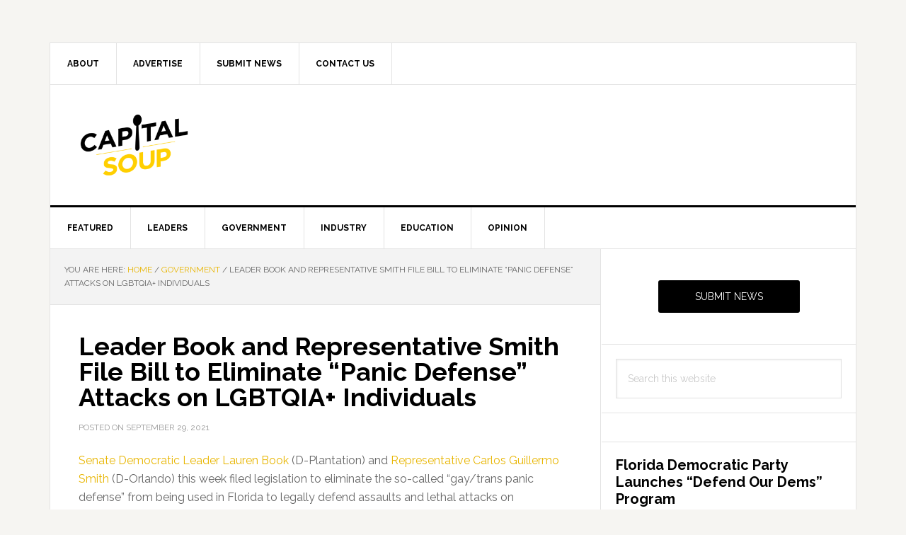

--- FILE ---
content_type: text/html; charset=UTF-8
request_url: https://capitalsoup.com/2021/09/29/leader-book-and-representative-smith-file-bill-to-eliminate-panic-defense-attacks-on-lgbtqia-individuals/
body_size: 13904
content:
<!DOCTYPE html>
<html lang="en-US">
<head >
<meta charset="UTF-8" />
<meta name="description" content="Senate Democratic Leader Lauren Book (D-Plantation) and Representative Carlos Guillermo Smith (D-Orlando) this week filed legislation to eliminate the so-called “gay/trans panic defense” from being used in Florida to legally defend assaults and lethal attacks on LGBTQIA+ individuals." />
<meta name="keywords" content="Senator Lauren Book" />
<meta name="viewport" content="width=device-width, initial-scale=1" />
<title>Leader Book and Representative Smith File Bill to Eliminate “Panic Defense” Attacks on LGBTQIA+ Individuals</title>
<script type='text/javascript' src='https://servedbyadbutler.com/hb_app.js' async></script><meta name='robots' content='max-image-preview:large' />
<link rel='dns-prefetch' href='//fonts.googleapis.com' />
<link rel='dns-prefetch' href='//www.googletagmanager.com' />
<link rel='dns-prefetch' href='//pagead2.googlesyndication.com' />
<link rel="alternate" type="application/rss+xml" title="Capital Soup &raquo; Feed" href="https://capitalsoup.com/feed/" />
<link rel="alternate" type="application/rss+xml" title="Capital Soup &raquo; Comments Feed" href="https://capitalsoup.com/comments/feed/" />
<link rel="alternate" title="oEmbed (JSON)" type="application/json+oembed" href="https://capitalsoup.com/wp-json/oembed/1.0/embed?url=https%3A%2F%2Fcapitalsoup.com%2F2021%2F09%2F29%2Fleader-book-and-representative-smith-file-bill-to-eliminate-panic-defense-attacks-on-lgbtqia-individuals%2F" />
<link rel="alternate" title="oEmbed (XML)" type="text/xml+oembed" href="https://capitalsoup.com/wp-json/oembed/1.0/embed?url=https%3A%2F%2Fcapitalsoup.com%2F2021%2F09%2F29%2Fleader-book-and-representative-smith-file-bill-to-eliminate-panic-defense-attacks-on-lgbtqia-individuals%2F&#038;format=xml" />
<link rel="canonical" href="https://capitalsoup.com/2021/09/29/leader-book-and-representative-smith-file-bill-to-eliminate-panic-defense-attacks-on-lgbtqia-individuals/" />
<meta property="og:title" content="Leader Book and Representative Smith File Bill to Eliminate “Panic Defense” Attacks on LGBTQIA+ Individuals"/><meta property="og:description" content="Florida News Straight From the Source"/><meta property="og:type" content="article"/><meta property="og:url" content="https://capitalsoup.com/2021/09/29/leader-book-and-representative-smith-file-bill-to-eliminate-panic-defense-attacks-on-lgbtqia-individuals/"/><meta name="twitter:card" content="summary" /><meta property="og:site_name" content="Capital Soup"/><meta property="og:image" content="https://capitalsoup.com/wp-content/uploads/2020/06/Legislation-300x200.jpeg"/>
	<style id='wp-img-auto-sizes-contain-inline-css' type='text/css'>
img:is([sizes=auto i],[sizes^="auto," i]){contain-intrinsic-size:3000px 1500px}
/*# sourceURL=wp-img-auto-sizes-contain-inline-css */
</style>
<link rel='stylesheet' id='news-pro-css' href='https://capitalsoup.com/wp-content/themes/news-pro/style.css?ver=3.2.2' type='text/css' media='all' />
<style id='news-pro-inline-css' type='text/css'>


		a,
		.entry-title a:focus,
		.entry-title a:hover {
			color: #e8b500;
		}

		@media only screen and ( max-width: 1023px ) {
			.genesis-responsive-menu .genesis-nav-menu a:focus,
			.genesis-responsive-menu .genesis-nav-menu a:hover,
			.genesis-responsive-menu .genesis-nav-menu .menu-item.current-menu-item > a,
			.menu-toggle:focus,
			.menu-toggle:hover,
			.sub-menu-toggle:focus,
			.sub-menu-toggle:hover {
				color: #e8b500;
			}
		}

		

		.footer-widgets a:focus,
		.footer-widgets a:hover,
		.site-footer a:focus,
		.site-footer a:hover {
			color: #ffd000;
		}

		

		button:focus,
		button:hover,
		input:focus[type="button"],
		input:focus[type="reset"],
		input:focus[type="submit"],
		input:hover[type="button"],
		input:hover[type="reset"],
		input:hover[type="submit"],
		.archive-pagination li a:focus,
		.archive-pagination li a:hover,
		.archive-pagination li.active a,
		.button:focus,
		.button:hover,
		.enews-widget input[type="submit"],
		.entry-content .button:focus,
		.entry-content .button:hover,
		.home-top .ui-tabs ul.ui-tabs-nav li.ui-tabs-active a {
			background-color: #ffd000;
			color: #000000;
		}
		
/*# sourceURL=news-pro-inline-css */
</style>
<style id='wp-emoji-styles-inline-css' type='text/css'>

	img.wp-smiley, img.emoji {
		display: inline !important;
		border: none !important;
		box-shadow: none !important;
		height: 1em !important;
		width: 1em !important;
		margin: 0 0.07em !important;
		vertical-align: -0.1em !important;
		background: none !important;
		padding: 0 !important;
	}
/*# sourceURL=wp-emoji-styles-inline-css */
</style>
<style id='wp-block-library-inline-css' type='text/css'>
:root{--wp-block-synced-color:#7a00df;--wp-block-synced-color--rgb:122,0,223;--wp-bound-block-color:var(--wp-block-synced-color);--wp-editor-canvas-background:#ddd;--wp-admin-theme-color:#007cba;--wp-admin-theme-color--rgb:0,124,186;--wp-admin-theme-color-darker-10:#006ba1;--wp-admin-theme-color-darker-10--rgb:0,107,160.5;--wp-admin-theme-color-darker-20:#005a87;--wp-admin-theme-color-darker-20--rgb:0,90,135;--wp-admin-border-width-focus:2px}@media (min-resolution:192dpi){:root{--wp-admin-border-width-focus:1.5px}}.wp-element-button{cursor:pointer}:root .has-very-light-gray-background-color{background-color:#eee}:root .has-very-dark-gray-background-color{background-color:#313131}:root .has-very-light-gray-color{color:#eee}:root .has-very-dark-gray-color{color:#313131}:root .has-vivid-green-cyan-to-vivid-cyan-blue-gradient-background{background:linear-gradient(135deg,#00d084,#0693e3)}:root .has-purple-crush-gradient-background{background:linear-gradient(135deg,#34e2e4,#4721fb 50%,#ab1dfe)}:root .has-hazy-dawn-gradient-background{background:linear-gradient(135deg,#faaca8,#dad0ec)}:root .has-subdued-olive-gradient-background{background:linear-gradient(135deg,#fafae1,#67a671)}:root .has-atomic-cream-gradient-background{background:linear-gradient(135deg,#fdd79a,#004a59)}:root .has-nightshade-gradient-background{background:linear-gradient(135deg,#330968,#31cdcf)}:root .has-midnight-gradient-background{background:linear-gradient(135deg,#020381,#2874fc)}:root{--wp--preset--font-size--normal:16px;--wp--preset--font-size--huge:42px}.has-regular-font-size{font-size:1em}.has-larger-font-size{font-size:2.625em}.has-normal-font-size{font-size:var(--wp--preset--font-size--normal)}.has-huge-font-size{font-size:var(--wp--preset--font-size--huge)}.has-text-align-center{text-align:center}.has-text-align-left{text-align:left}.has-text-align-right{text-align:right}.has-fit-text{white-space:nowrap!important}#end-resizable-editor-section{display:none}.aligncenter{clear:both}.items-justified-left{justify-content:flex-start}.items-justified-center{justify-content:center}.items-justified-right{justify-content:flex-end}.items-justified-space-between{justify-content:space-between}.screen-reader-text{border:0;clip-path:inset(50%);height:1px;margin:-1px;overflow:hidden;padding:0;position:absolute;width:1px;word-wrap:normal!important}.screen-reader-text:focus{background-color:#ddd;clip-path:none;color:#444;display:block;font-size:1em;height:auto;left:5px;line-height:normal;padding:15px 23px 14px;text-decoration:none;top:5px;width:auto;z-index:100000}html :where(.has-border-color){border-style:solid}html :where([style*=border-top-color]){border-top-style:solid}html :where([style*=border-right-color]){border-right-style:solid}html :where([style*=border-bottom-color]){border-bottom-style:solid}html :where([style*=border-left-color]){border-left-style:solid}html :where([style*=border-width]){border-style:solid}html :where([style*=border-top-width]){border-top-style:solid}html :where([style*=border-right-width]){border-right-style:solid}html :where([style*=border-bottom-width]){border-bottom-style:solid}html :where([style*=border-left-width]){border-left-style:solid}html :where(img[class*=wp-image-]){height:auto;max-width:100%}:where(figure){margin:0 0 1em}html :where(.is-position-sticky){--wp-admin--admin-bar--position-offset:var(--wp-admin--admin-bar--height,0px)}@media screen and (max-width:600px){html :where(.is-position-sticky){--wp-admin--admin-bar--position-offset:0px}}

/*# sourceURL=wp-block-library-inline-css */
</style><style id='global-styles-inline-css' type='text/css'>
:root{--wp--preset--aspect-ratio--square: 1;--wp--preset--aspect-ratio--4-3: 4/3;--wp--preset--aspect-ratio--3-4: 3/4;--wp--preset--aspect-ratio--3-2: 3/2;--wp--preset--aspect-ratio--2-3: 2/3;--wp--preset--aspect-ratio--16-9: 16/9;--wp--preset--aspect-ratio--9-16: 9/16;--wp--preset--color--black: #000000;--wp--preset--color--cyan-bluish-gray: #abb8c3;--wp--preset--color--white: #ffffff;--wp--preset--color--pale-pink: #f78da7;--wp--preset--color--vivid-red: #cf2e2e;--wp--preset--color--luminous-vivid-orange: #ff6900;--wp--preset--color--luminous-vivid-amber: #fcb900;--wp--preset--color--light-green-cyan: #7bdcb5;--wp--preset--color--vivid-green-cyan: #00d084;--wp--preset--color--pale-cyan-blue: #8ed1fc;--wp--preset--color--vivid-cyan-blue: #0693e3;--wp--preset--color--vivid-purple: #9b51e0;--wp--preset--gradient--vivid-cyan-blue-to-vivid-purple: linear-gradient(135deg,rgb(6,147,227) 0%,rgb(155,81,224) 100%);--wp--preset--gradient--light-green-cyan-to-vivid-green-cyan: linear-gradient(135deg,rgb(122,220,180) 0%,rgb(0,208,130) 100%);--wp--preset--gradient--luminous-vivid-amber-to-luminous-vivid-orange: linear-gradient(135deg,rgb(252,185,0) 0%,rgb(255,105,0) 100%);--wp--preset--gradient--luminous-vivid-orange-to-vivid-red: linear-gradient(135deg,rgb(255,105,0) 0%,rgb(207,46,46) 100%);--wp--preset--gradient--very-light-gray-to-cyan-bluish-gray: linear-gradient(135deg,rgb(238,238,238) 0%,rgb(169,184,195) 100%);--wp--preset--gradient--cool-to-warm-spectrum: linear-gradient(135deg,rgb(74,234,220) 0%,rgb(151,120,209) 20%,rgb(207,42,186) 40%,rgb(238,44,130) 60%,rgb(251,105,98) 80%,rgb(254,248,76) 100%);--wp--preset--gradient--blush-light-purple: linear-gradient(135deg,rgb(255,206,236) 0%,rgb(152,150,240) 100%);--wp--preset--gradient--blush-bordeaux: linear-gradient(135deg,rgb(254,205,165) 0%,rgb(254,45,45) 50%,rgb(107,0,62) 100%);--wp--preset--gradient--luminous-dusk: linear-gradient(135deg,rgb(255,203,112) 0%,rgb(199,81,192) 50%,rgb(65,88,208) 100%);--wp--preset--gradient--pale-ocean: linear-gradient(135deg,rgb(255,245,203) 0%,rgb(182,227,212) 50%,rgb(51,167,181) 100%);--wp--preset--gradient--electric-grass: linear-gradient(135deg,rgb(202,248,128) 0%,rgb(113,206,126) 100%);--wp--preset--gradient--midnight: linear-gradient(135deg,rgb(2,3,129) 0%,rgb(40,116,252) 100%);--wp--preset--font-size--small: 13px;--wp--preset--font-size--medium: 20px;--wp--preset--font-size--large: 36px;--wp--preset--font-size--x-large: 42px;--wp--preset--spacing--20: 0.44rem;--wp--preset--spacing--30: 0.67rem;--wp--preset--spacing--40: 1rem;--wp--preset--spacing--50: 1.5rem;--wp--preset--spacing--60: 2.25rem;--wp--preset--spacing--70: 3.38rem;--wp--preset--spacing--80: 5.06rem;--wp--preset--shadow--natural: 6px 6px 9px rgba(0, 0, 0, 0.2);--wp--preset--shadow--deep: 12px 12px 50px rgba(0, 0, 0, 0.4);--wp--preset--shadow--sharp: 6px 6px 0px rgba(0, 0, 0, 0.2);--wp--preset--shadow--outlined: 6px 6px 0px -3px rgb(255, 255, 255), 6px 6px rgb(0, 0, 0);--wp--preset--shadow--crisp: 6px 6px 0px rgb(0, 0, 0);}:where(.is-layout-flex){gap: 0.5em;}:where(.is-layout-grid){gap: 0.5em;}body .is-layout-flex{display: flex;}.is-layout-flex{flex-wrap: wrap;align-items: center;}.is-layout-flex > :is(*, div){margin: 0;}body .is-layout-grid{display: grid;}.is-layout-grid > :is(*, div){margin: 0;}:where(.wp-block-columns.is-layout-flex){gap: 2em;}:where(.wp-block-columns.is-layout-grid){gap: 2em;}:where(.wp-block-post-template.is-layout-flex){gap: 1.25em;}:where(.wp-block-post-template.is-layout-grid){gap: 1.25em;}.has-black-color{color: var(--wp--preset--color--black) !important;}.has-cyan-bluish-gray-color{color: var(--wp--preset--color--cyan-bluish-gray) !important;}.has-white-color{color: var(--wp--preset--color--white) !important;}.has-pale-pink-color{color: var(--wp--preset--color--pale-pink) !important;}.has-vivid-red-color{color: var(--wp--preset--color--vivid-red) !important;}.has-luminous-vivid-orange-color{color: var(--wp--preset--color--luminous-vivid-orange) !important;}.has-luminous-vivid-amber-color{color: var(--wp--preset--color--luminous-vivid-amber) !important;}.has-light-green-cyan-color{color: var(--wp--preset--color--light-green-cyan) !important;}.has-vivid-green-cyan-color{color: var(--wp--preset--color--vivid-green-cyan) !important;}.has-pale-cyan-blue-color{color: var(--wp--preset--color--pale-cyan-blue) !important;}.has-vivid-cyan-blue-color{color: var(--wp--preset--color--vivid-cyan-blue) !important;}.has-vivid-purple-color{color: var(--wp--preset--color--vivid-purple) !important;}.has-black-background-color{background-color: var(--wp--preset--color--black) !important;}.has-cyan-bluish-gray-background-color{background-color: var(--wp--preset--color--cyan-bluish-gray) !important;}.has-white-background-color{background-color: var(--wp--preset--color--white) !important;}.has-pale-pink-background-color{background-color: var(--wp--preset--color--pale-pink) !important;}.has-vivid-red-background-color{background-color: var(--wp--preset--color--vivid-red) !important;}.has-luminous-vivid-orange-background-color{background-color: var(--wp--preset--color--luminous-vivid-orange) !important;}.has-luminous-vivid-amber-background-color{background-color: var(--wp--preset--color--luminous-vivid-amber) !important;}.has-light-green-cyan-background-color{background-color: var(--wp--preset--color--light-green-cyan) !important;}.has-vivid-green-cyan-background-color{background-color: var(--wp--preset--color--vivid-green-cyan) !important;}.has-pale-cyan-blue-background-color{background-color: var(--wp--preset--color--pale-cyan-blue) !important;}.has-vivid-cyan-blue-background-color{background-color: var(--wp--preset--color--vivid-cyan-blue) !important;}.has-vivid-purple-background-color{background-color: var(--wp--preset--color--vivid-purple) !important;}.has-black-border-color{border-color: var(--wp--preset--color--black) !important;}.has-cyan-bluish-gray-border-color{border-color: var(--wp--preset--color--cyan-bluish-gray) !important;}.has-white-border-color{border-color: var(--wp--preset--color--white) !important;}.has-pale-pink-border-color{border-color: var(--wp--preset--color--pale-pink) !important;}.has-vivid-red-border-color{border-color: var(--wp--preset--color--vivid-red) !important;}.has-luminous-vivid-orange-border-color{border-color: var(--wp--preset--color--luminous-vivid-orange) !important;}.has-luminous-vivid-amber-border-color{border-color: var(--wp--preset--color--luminous-vivid-amber) !important;}.has-light-green-cyan-border-color{border-color: var(--wp--preset--color--light-green-cyan) !important;}.has-vivid-green-cyan-border-color{border-color: var(--wp--preset--color--vivid-green-cyan) !important;}.has-pale-cyan-blue-border-color{border-color: var(--wp--preset--color--pale-cyan-blue) !important;}.has-vivid-cyan-blue-border-color{border-color: var(--wp--preset--color--vivid-cyan-blue) !important;}.has-vivid-purple-border-color{border-color: var(--wp--preset--color--vivid-purple) !important;}.has-vivid-cyan-blue-to-vivid-purple-gradient-background{background: var(--wp--preset--gradient--vivid-cyan-blue-to-vivid-purple) !important;}.has-light-green-cyan-to-vivid-green-cyan-gradient-background{background: var(--wp--preset--gradient--light-green-cyan-to-vivid-green-cyan) !important;}.has-luminous-vivid-amber-to-luminous-vivid-orange-gradient-background{background: var(--wp--preset--gradient--luminous-vivid-amber-to-luminous-vivid-orange) !important;}.has-luminous-vivid-orange-to-vivid-red-gradient-background{background: var(--wp--preset--gradient--luminous-vivid-orange-to-vivid-red) !important;}.has-very-light-gray-to-cyan-bluish-gray-gradient-background{background: var(--wp--preset--gradient--very-light-gray-to-cyan-bluish-gray) !important;}.has-cool-to-warm-spectrum-gradient-background{background: var(--wp--preset--gradient--cool-to-warm-spectrum) !important;}.has-blush-light-purple-gradient-background{background: var(--wp--preset--gradient--blush-light-purple) !important;}.has-blush-bordeaux-gradient-background{background: var(--wp--preset--gradient--blush-bordeaux) !important;}.has-luminous-dusk-gradient-background{background: var(--wp--preset--gradient--luminous-dusk) !important;}.has-pale-ocean-gradient-background{background: var(--wp--preset--gradient--pale-ocean) !important;}.has-electric-grass-gradient-background{background: var(--wp--preset--gradient--electric-grass) !important;}.has-midnight-gradient-background{background: var(--wp--preset--gradient--midnight) !important;}.has-small-font-size{font-size: var(--wp--preset--font-size--small) !important;}.has-medium-font-size{font-size: var(--wp--preset--font-size--medium) !important;}.has-large-font-size{font-size: var(--wp--preset--font-size--large) !important;}.has-x-large-font-size{font-size: var(--wp--preset--font-size--x-large) !important;}
/*# sourceURL=global-styles-inline-css */
</style>

<style id='classic-theme-styles-inline-css' type='text/css'>
/*! This file is auto-generated */
.wp-block-button__link{color:#fff;background-color:#32373c;border-radius:9999px;box-shadow:none;text-decoration:none;padding:calc(.667em + 2px) calc(1.333em + 2px);font-size:1.125em}.wp-block-file__button{background:#32373c;color:#fff;text-decoration:none}
/*# sourceURL=/wp-includes/css/classic-themes.min.css */
</style>
<link rel='stylesheet' id='dashicons-css' href='https://capitalsoup.com/wp-includes/css/dashicons.min.css?ver=6.9' type='text/css' media='all' />
<link rel='stylesheet' id='google-fonts-css' href='//fonts.googleapis.com/css?family=Raleway%3A400%2C700&#038;ver=3.2.2' type='text/css' media='all' />
<link rel='stylesheet' id='simple-social-icons-font-css' href='https://capitalsoup.com/wp-content/plugins/simple-social-icons/css/style.css?ver=4.0.0' type='text/css' media='all' />
<link rel='stylesheet' id='flick-css' href='https://capitalsoup.com/wp-content/plugins/mailchimp/assets/css/flick/flick.css?ver=2.0.1' type='text/css' media='all' />
<link rel='stylesheet' id='mailchimp_sf_main_css-css' href='https://capitalsoup.com/wp-content/plugins/mailchimp/assets/css/frontend.css?ver=2.0.1' type='text/css' media='all' />
<link rel='stylesheet' id='wp-social-sharing-css' href='https://capitalsoup.com/wp-content/plugins/wp-social-sharing/static/socialshare.css?ver=1.6' type='text/css' media='all' />
<link rel='stylesheet' id='genesis-tabs-stylesheet-css' href='https://capitalsoup.com/wp-content/plugins/genesis-tabs/assets/css/style.css?ver=0.9.5' type='text/css' media='all' />
<script type="text/javascript" src="https://capitalsoup.com/wp-includes/js/jquery/jquery.min.js?ver=3.7.1" id="jquery-core-js"></script>
<script type="text/javascript" src="https://capitalsoup.com/wp-includes/js/jquery/jquery-migrate.min.js?ver=3.4.1" id="jquery-migrate-js"></script>
<link rel="https://api.w.org/" href="https://capitalsoup.com/wp-json/" /><link rel="alternate" title="JSON" type="application/json" href="https://capitalsoup.com/wp-json/wp/v2/posts/161722" /><link rel="EditURI" type="application/rsd+xml" title="RSD" href="https://capitalsoup.com/xmlrpc.php?rsd" />
<meta name="generator" content="Site Kit by Google 1.170.0" /><!-- Note: plugin scripts must be included after the tracking snippet. -->
<script src="https://ipmeta.io/plugin.js"></script>
<script>
   provideGtagPlugin({
      apiKey: 'a338b079f0d25b653d4c356420cd67cf92eaa683acb6295215244e74d6831b99',
      serviceProvider: 'dimension1',
      networkDomain: 'dimension2',
      networkType: 'dimension3',
   });
</script>
<meta name="facebook-domain-verification" content="h8xdl4rr2gsf2b0p6ab3ibdcdtunp0" /><style type="text/css">.site-title a { background: url(https://capitalsoup.com/wp-content/uploads/2018/06/cropped-CapitalSoup_Logo_Condensed-No-tag_Color-01-1.png) no-repeat !important; }</style>

<!-- Google AdSense meta tags added by Site Kit -->
<meta name="google-adsense-platform-account" content="ca-host-pub-2644536267352236">
<meta name="google-adsense-platform-domain" content="sitekit.withgoogle.com">
<!-- End Google AdSense meta tags added by Site Kit -->

<!-- Google Tag Manager snippet added by Site Kit -->
<script type="text/javascript">
/* <![CDATA[ */

			( function( w, d, s, l, i ) {
				w[l] = w[l] || [];
				w[l].push( {'gtm.start': new Date().getTime(), event: 'gtm.js'} );
				var f = d.getElementsByTagName( s )[0],
					j = d.createElement( s ), dl = l != 'dataLayer' ? '&l=' + l : '';
				j.async = true;
				j.src = 'https://www.googletagmanager.com/gtm.js?id=' + i + dl;
				f.parentNode.insertBefore( j, f );
			} )( window, document, 'script', 'dataLayer', 'GTM-NRXMT3' );
			
/* ]]> */
</script>

<!-- End Google Tag Manager snippet added by Site Kit -->

<!-- Google AdSense snippet added by Site Kit -->
<script type="text/javascript" async="async" src="https://pagead2.googlesyndication.com/pagead/js/adsbygoogle.js?client=ca-pub-5779463209120953&amp;host=ca-host-pub-2644536267352236" crossorigin="anonymous"></script>

<!-- End Google AdSense snippet added by Site Kit -->
<link rel="icon" href="https://capitalsoup.com/wp-content/uploads/2018/06/cropped-favicon-1-32x32.png" sizes="32x32" />
<link rel="icon" href="https://capitalsoup.com/wp-content/uploads/2018/06/cropped-favicon-1-192x192.png" sizes="192x192" />
<link rel="apple-touch-icon" href="https://capitalsoup.com/wp-content/uploads/2018/06/cropped-favicon-1-180x180.png" />
<meta name="msapplication-TileImage" content="https://capitalsoup.com/wp-content/uploads/2018/06/cropped-favicon-1-270x270.png" />
		<style type="text/css" id="wp-custom-css">
			@media only screen and (max-width: 480px) {
    .ui-tabs-nav  {
        display: none;
    }
}

h5 {font-weight: bold;
		font-style: italic;
		text-align: left;
		line-height: 150%;
}
		</style>
		</head>
<body class="wp-singular post-template-default single single-post postid-161722 single-format-standard wp-theme-genesis wp-child-theme-news-pro custom-header header-image content-sidebar genesis-breadcrumbs-visible genesis-footer-widgets-visible" itemscope itemtype="https://schema.org/WebPage">		<!-- Google Tag Manager (noscript) snippet added by Site Kit -->
		<noscript>
			<iframe src="https://www.googletagmanager.com/ns.html?id=GTM-NRXMT3" height="0" width="0" style="display:none;visibility:hidden"></iframe>
		</noscript>
		<!-- End Google Tag Manager (noscript) snippet added by Site Kit -->
		<div class="site-container"><ul class="genesis-skip-link"><li><a href="#genesis-nav-primary" class="screen-reader-shortcut"> Skip to primary navigation</a></li><li><a href="#genesis-content" class="screen-reader-shortcut"> Skip to main content</a></li><li><a href="#genesis-sidebar-primary" class="screen-reader-shortcut"> Skip to primary sidebar</a></li><li><a href="#genesis-footer-widgets" class="screen-reader-shortcut"> Skip to footer</a></li></ul><div class="site-container-wrap"><nav class="nav-secondary" aria-label="Secondary" itemscope itemtype="https://schema.org/SiteNavigationElement"><div class="wrap"><ul id="menu-secondary-navigation" class="menu genesis-nav-menu menu-secondary js-superfish"><li id="menu-item-139608" class="menu-item menu-item-type-post_type menu-item-object-page menu-item-139608"><a href="https://capitalsoup.com/about-us/" itemprop="url"><span itemprop="name">About</span></a></li>
<li id="menu-item-139609" class="menu-item menu-item-type-post_type menu-item-object-page menu-item-139609"><a href="https://capitalsoup.com/advertise/" itemprop="url"><span itemprop="name">Advertise</span></a></li>
<li id="menu-item-140373" class="menu-item menu-item-type-post_type menu-item-object-page menu-item-140373"><a href="https://capitalsoup.com/submit-your-news/" itemprop="url"><span itemprop="name">Submit News</span></a></li>
<li id="menu-item-134378" class="menu-item menu-item-type-post_type menu-item-object-page menu-item-134378"><a href="https://capitalsoup.com/contact/" itemprop="url"><span itemprop="name">Contact Us</span></a></li>
</ul></div></nav><header class="site-header" itemscope itemtype="https://schema.org/WPHeader"><div class="wrap"><div class="title-area"><p class="site-title" itemprop="headline"><a href="https://capitalsoup.com/">Capital Soup</a></p><p class="site-description" itemprop="description">Florida News Straight From the Source</p></div><div class="widget-area header-widget-area"><section id="adbutler-3" class="widget widget_adbutler"><div class="widget-wrap"><!-- Capital Soup - 728x90 [asyncbeta] -->
        <script type="text/javascript">
            if (!window.AdButler) {
                (function () {
                    var s = document.createElement("script");
                    s.async = true;
                    s.type = "text/javascript";
                    s.src = 'https://servedbyadbutler.com/app.js';
                    var n = document.getElementsByTagName("script")[0];
                    n.parentNode.insertBefore(s, n);
                }());
            }
        </script>
        <div class="plc580305"></div>
        <script type="text/javascript">
            var AdButler = AdButler || {};
            AdButler.ads = AdButler.ads || [];
            var abkw = window.abkw || '';
            var plc580305 = window.plc580305 || 0;
            (function(){
                var divs = document.querySelectorAll(".plc580305:not([id])");
                var div = divs[divs.length-1];
                div.id = "placement_580305_"+plc580305;
                AdButler.ads.push({
                    handler: function (opt) {
                        AdButler.register(168521,580305, [728,90], 'placement_580305_' + opt.place, opt);
                    },
                    opt: {
                        place: plc580305++,
                        keywords: abkw ,
                        domain: 'servedbyadbutler.com'
                    }
                });
            })()
        </script>
        </div></section>
</div></div></header><nav class="nav-primary" aria-label="Main" itemscope itemtype="https://schema.org/SiteNavigationElement" id="genesis-nav-primary"><div class="wrap"><ul id="menu-primary-navigation" class="menu genesis-nav-menu menu-primary js-superfish"><li id="menu-item-139602" class="menu-item menu-item-type-taxonomy menu-item-object-category menu-item-139602"><a href="https://capitalsoup.com/category/featured/" itemprop="url"><span itemprop="name">Featured</span></a></li>
<li id="menu-item-140838" class="menu-item menu-item-type-taxonomy menu-item-object-category menu-item-140838"><a href="https://capitalsoup.com/category/leaders/" itemprop="url"><span itemprop="name">Leaders</span></a></li>
<li id="menu-item-140405" class="menu-item menu-item-type-taxonomy menu-item-object-category current-post-ancestor current-menu-parent current-post-parent menu-item-140405"><a href="https://capitalsoup.com/category/government/" itemprop="url"><span itemprop="name">Government</span></a></li>
<li id="menu-item-140403" class="menu-item menu-item-type-taxonomy menu-item-object-category menu-item-140403"><a href="https://capitalsoup.com/category/industry/" itemprop="url"><span itemprop="name">Industry</span></a></li>
<li id="menu-item-140404" class="menu-item menu-item-type-taxonomy menu-item-object-category menu-item-140404"><a href="https://capitalsoup.com/category/education/" itemprop="url"><span itemprop="name">Education</span></a></li>
<li id="menu-item-139603" class="menu-item menu-item-type-taxonomy menu-item-object-category menu-item-139603"><a href="https://capitalsoup.com/category/opinion/" itemprop="url"><span itemprop="name">Opinion</span></a></li>
</ul></div></nav><div class="site-inner"><div class="content-sidebar-wrap"><main class="content" id="genesis-content"><div class="breadcrumb" itemscope itemtype="https://schema.org/BreadcrumbList">You are here: <span class="breadcrumb-link-wrap" itemprop="itemListElement" itemscope itemtype="https://schema.org/ListItem"><a class="breadcrumb-link" href="https://capitalsoup.com/" itemprop="item"><span class="breadcrumb-link-text-wrap" itemprop="name">Home</span></a><meta itemprop="position" content="1"></span> <span aria-label="breadcrumb separator">/</span> <span class="breadcrumb-link-wrap" itemprop="itemListElement" itemscope itemtype="https://schema.org/ListItem"><a class="breadcrumb-link" href="https://capitalsoup.com/category/government/" itemprop="item"><span class="breadcrumb-link-text-wrap" itemprop="name">Government</span></a><meta itemprop="position" content="2"></span> <span aria-label="breadcrumb separator">/</span> Leader Book and Representative Smith File Bill to Eliminate “Panic Defense” Attacks on LGBTQIA+ Individuals</div><article class="post-161722 post type-post status-publish format-standard has-post-thumbnail category-government tag-senator-lauren-book entry" aria-label="Leader Book and Representative Smith File Bill to Eliminate “Panic Defense” Attacks on LGBTQIA+ Individuals" itemscope itemtype="https://schema.org/CreativeWork"><header class="entry-header"><h1 class="entry-title" itemprop="headline">Leader Book and Representative Smith File Bill to Eliminate “Panic Defense” Attacks on LGBTQIA+ Individuals</h1>
<p class="entry-meta">Posted on <time class="entry-time" itemprop="datePublished" datetime="2021-09-29T13:07:42-04:00">September 29, 2021</time> </p></header><div class="entry-content" itemprop="text"><p><a href="https://laurenbook.us20.list-manage.com/track/click?u=be42dd79ed599f7c9131ae26c&amp;id=faa9281f53&amp;e=00c7f41c28" target="_blank" rel="noopener">Senate Democratic Leader Lauren Book</a> (D-Plantation) and <a href="https://laurenbook.us20.list-manage.com/track/click?u=be42dd79ed599f7c9131ae26c&amp;id=e56ef3445e&amp;e=00c7f41c28" target="_blank" rel="noopener">Representative Carlos Guillermo Smith</a> (D-Orlando) this week filed legislation to eliminate the so-called “gay/trans panic defense” from being used in Florida to legally defend assaults and lethal attacks on LGBTQIA+ individuals.<span id="more-161722"></span> <a href="https://laurenbook.us20.list-manage.com/track/click?u=be42dd79ed599f7c9131ae26c&amp;id=517649d5f7&amp;e=00c7f41c28" target="_blank" rel="noopener">SB 374</a>/<a href="https://laurenbook.us20.list-manage.com/track/click?u=be42dd79ed599f7c9131ae26c&amp;id=de227ea9a0&amp;e=00c7f41c28" target="_blank" rel="noopener">HB 205</a> would disallow the legal strategy of asking a jury to find that a crime victim’s sexual orientation or gender identity caused the defendant to “panic” and react violently.</p>
<p>“It is discriminatory and unacceptable for LGBTQIA+ individuals to be held responsible for their own assaults or even murders on the grounds of simply being themselves,” says Leader Book. “The current state of the law which allows someone to assault another person simply based on sexual or gender identity cannot stand – the use of a ‘panic’ defense is essentially doing legal gymnastics to defend a hate crime.”</p>
<p>“As a survivor of hate violence, I understand how gay or trans &#8216;panic defense’ can be used as a legal strategy to justify or excuse violence against the LGBTQ community,” says Representative Smith. “It happened to me. The continued use of panic defense in legal proceedings perpetuates anti-LGBTQ bias and shifts blame onto the victims of violent crimes rather than their perpetrators, which is why Florida must follow the lead of several states who passed laws prohibiting its use in court.&#8221;</p>
<p>The American Bar Association <a href="https://laurenbook.us20.list-manage.com/track/click?u=be42dd79ed599f7c9131ae26c&amp;id=302498048a&amp;e=00c7f41c28" target="_blank" rel="noopener">called on states</a> to take legislative action to end the use of “panic defenses” in 2013. If Book’s bill is passed and signed into law, Florida would join <a href="https://laurenbook.us20.list-manage.com/track/click?u=be42dd79ed599f7c9131ae26c&amp;id=24204f89d8&amp;e=00c7f41c28" target="_blank" rel="noopener">15 other states</a> which have enacted “panic defense” bans, including New York, New Jersey, Nevada, Illinois, and California.</p>
<p>Sexual orientation/gender identity consistently rank as the third highest motivator for hate crime incidents behind race and religion, with 1 in 5 LGBTQIA+ individuals experiencing hate crimes in their lifetime. Trans and gender non-conforming individuals are especially vulnerable to violence and lethal attacks. According to the Human Rights Campaign, 2020 was the deadliest year on record with more than 40 trans and gender non-conforming people killed – many were Black or Latinx.</p>
<p>Despite debunking “gay panic disorder,” and its removal from the DSM by the American Psychological Association in 1973, legal defense teams continue to use it. Analysis has <a href="https://laurenbook.us20.list-manage.com/track/click?u=be42dd79ed599f7c9131ae26c&amp;id=94f80be8d5&amp;e=00c7f41c28" target="_blank" rel="noopener">shown</a> that in about one-third of cases, charges are reduced for defendants who use the “panic defense.”</p>
<p>This is Leader Book&#8217;s second year filing this legislation as part of her pro-LGBTQIA+ legislative agenda, which also includes sponsorship of <a href="https://laurenbook.us20.list-manage.com/track/click?u=be42dd79ed599f7c9131ae26c&amp;id=d1f91fa406&amp;e=00c7f41c28" target="_blank" rel="noopener">SCR 27</a><a href="https://laurenbook.us20.list-manage.com/track/click?u=be42dd79ed599f7c9131ae26c&amp;id=8c6b2f6165&amp;e=00c7f41c28" target="_blank" rel="noopener">8</a>, a resolution calling on the Florida Legislature to formally apologize for enacting the <a href="https://laurenbook.us20.list-manage.com/track/click?u=be42dd79ed599f7c9131ae26c&amp;id=bc9b4b5cc3&amp;e=00c7f41c28" target="_blank" rel="noopener">Florida Legislative Investigation Committee</a>, also known as the “Johns Committee” – an investigative body which targeted, intimidated, outed, and even criminalized LGBTQ Floridians, civil rights leaders, and academic leaders in the 1950s and 1960s. This will be Book’s fourth year in a row filing and fighting for an apology for the Johns&#8217; Committee&#8217;s taxpayer-funded, State-sanctioned injustices. She has also co-sponsored the Florida Competitive Workforce Act to prohibit employers from discrimination on the grounds of sexual orientation and gender identity.</p>
		<div class="social-sharing ss-social-sharing">
						<span class="top before-sharebutton-text">Share this article!</span>
	        	        <a onclick="return ss_plugin_loadpopup_js(this);" rel="external nofollow" class="ss-button-facebook" href="http://www.facebook.com/sharer/sharer.php?u=https%3A%2F%2Fcapitalsoup.com%2F2021%2F09%2F29%2Fleader-book-and-representative-smith-file-bill-to-eliminate-panic-defense-attacks-on-lgbtqia-individuals%2F" target="_blank" >Share on Facebook</a><a onclick="return ss_plugin_loadpopup_js(this);" rel="external nofollow" class="ss-button-twitter" href="http://twitter.com/intent/tweet/?text=Leader+Book+and+Representative+Smith+File+Bill+to+Eliminate+%E2%80%9CPanic+Defense%E2%80%9D+Attacks+on+LGBTQIA%2B+Individuals&url=https%3A%2F%2Fcapitalsoup.com%2F2021%2F09%2F29%2Fleader-book-and-representative-smith-file-bill-to-eliminate-panic-defense-attacks-on-lgbtqia-individuals%2F&via=capitalsoup" target="_blank">Share on Twitter</a>	        	    </div>
	    </div><footer class="entry-footer"><p class="entry-meta"><span class="entry-categories">Filed Under: <a href="https://capitalsoup.com/category/government/" rel="category tag">Government</a></span> <span class="entry-tags">Tagged With: <a href="https://capitalsoup.com/tag/senator-lauren-book/" rel="tag">Senator Lauren Book</a></span></p></footer></article></main><aside class="sidebar sidebar-primary widget-area" role="complementary" aria-label="Primary Sidebar" itemscope itemtype="https://schema.org/WPSideBar" id="genesis-sidebar-primary"><h2 class="genesis-sidebar-title screen-reader-text">Primary Sidebar</h2><section id="text-12" class="widget widget_text"><div class="widget-wrap">			<div class="textwidget"><p><center><a class="button" href="/submit-your-news/">    Submit News    </a></center></p>
</div>
		</div></section>
<section id="search-2" class="widget widget_search"><div class="widget-wrap"><form class="search-form" method="get" action="https://capitalsoup.com/" role="search" itemprop="potentialAction" itemscope itemtype="https://schema.org/SearchAction"><label class="search-form-label screen-reader-text" for="searchform-1">Search this website</label><input class="search-form-input" type="search" name="s" id="searchform-1" placeholder="Search this website" itemprop="query-input"><input class="search-form-submit" type="submit" value="Search"><meta content="https://capitalsoup.com/?s={s}" itemprop="target"></form></div></section>
<section id="adbutler-2" class="widget widget_adbutler"><div class="widget-wrap"><!-- Capital Soup - 300x250 [asyncbeta] -->
        <script type="text/javascript">
            if (!window.AdButler) {
                (function () {
                    var s = document.createElement("script");
                    s.async = true;
                    s.type = "text/javascript";
                    s.src = 'https://servedbyadbutler.com/app.js';
                    var n = document.getElementsByTagName("script")[0];
                    n.parentNode.insertBefore(s, n);
                }());
            }
        </script>
        <div class="plc580306"></div>
        <script type="text/javascript">
            var AdButler = AdButler || {};
            AdButler.ads = AdButler.ads || [];
            var abkw = window.abkw || '';
            var plc580306 = window.plc580306 || 0;
            (function(){
                var divs = document.querySelectorAll(".plc580306:not([id])");
                var div = divs[divs.length-1];
                div.id = "placement_580306_"+plc580306;
                AdButler.ads.push({
                    handler: function (opt) {
                        AdButler.register(168521,580306, [300,250], 'placement_580306_' + opt.place, opt);
                    },
                    opt: {
                        place: plc580306++,
                        keywords: abkw ,
                        domain: 'servedbyadbutler.com'
                    }
                });
            })()
        </script>
        </div></section>
<section id="featured-post-3" class="widget featured-content featuredpost"><div class="widget-wrap"><article class="post-170383 post type-post status-publish format-standard has-post-thumbnail category-campaign category-featured entry" aria-label="Florida Democratic Party Launches &#8220;Defend Our Dems&#8221; Program"><header class="entry-header"><h4 class="entry-title" itemprop="headline"><a href="https://capitalsoup.com/2024/09/19/florida-democratic-party-launches-defend-our-dems-program/">Florida Democratic Party Launches &#8220;Defend Our Dems&#8221; Program</a></h4></header><div class="entry-content"><p>Tallahassee, FL — Today, the Florida Democratic Party is proud to launch the “Defend Our Dems” program, an &#x02026; <a href="https://capitalsoup.com/2024/09/19/florida-democratic-party-launches-defend-our-dems-program/" class="more-link">[Read More...] <span class="screen-reader-text">about Florida Democratic Party Launches &#8220;Defend Our Dems&#8221; Program</span></a></p></div></article><article class="post-170376 post type-post status-publish format-standard has-post-thumbnail category-education category-featured entry" aria-label="House Democratic Leader Fentrice Driskell, Representatives Kelly Skidmore and Allison Tant Request FLDOE to Release Critical Data"><header class="entry-header"><h4 class="entry-title" itemprop="headline"><a href="https://capitalsoup.com/2024/09/16/house-democratic-leader-fentrice-driskell-representatives-kelly-skidmore-and-allison-tant-request-fldoe-to-release-critical-data/">House Democratic Leader Fentrice Driskell, Representatives Kelly Skidmore and Allison Tant Request FLDOE to Release Critical Data</a></h4></header><div class="entry-content"><p>TALLAHASSEE, Fla. – Earlier today, House Democratic Leader Fentrice Driskell (D–Tampa), Representative Kelly &#x02026; <a href="https://capitalsoup.com/2024/09/16/house-democratic-leader-fentrice-driskell-representatives-kelly-skidmore-and-allison-tant-request-fldoe-to-release-critical-data/" class="more-link">[Read More...] <span class="screen-reader-text">about House Democratic Leader Fentrice Driskell, Representatives Kelly Skidmore and Allison Tant Request FLDOE to Release Critical Data</span></a></p></div></article><article class="post-170372 post type-post status-publish format-standard has-post-thumbnail category-education category-featured entry" aria-label="Florida Department of Juvenile Justice and Pinellas Technical College Host Signing Day Event for Students"><header class="entry-header"><h4 class="entry-title" itemprop="headline"><a href="https://capitalsoup.com/2024/09/12/florida-department-of-juvenile-justice-and-pinellas-technical-college-host-signing-day-event-for-students/">Florida Department of Juvenile Justice and Pinellas Technical College Host Signing Day Event for Students</a></h4></header><div class="entry-content"><p> 
St. Petersburg, Fla. – The Florida Department of Juvenile Justice (DJJ) joined together with Pinellas &#x02026; <a href="https://capitalsoup.com/2024/09/12/florida-department-of-juvenile-justice-and-pinellas-technical-college-host-signing-day-event-for-students/" class="more-link">[Read More...] <span class="screen-reader-text">about Florida Department of Juvenile Justice and Pinellas Technical College Host Signing Day Event for Students</span></a></p></div></article></div></section>
<section id="simple-social-icons-3" class="widget simple-social-icons"><div class="widget-wrap"><h3 class="widgettitle widget-title">Keep in Touch</h3>
<ul class="aligncenter"><li class="ssi-email"><a href="/cdn-cgi/l/email-protection#3658534145765557465f42575a455943461855595b"><svg role="img" class="social-email" aria-labelledby="social-email-3"><title id="social-email-3">Email</title><use xlink:href="https://capitalsoup.com/wp-content/plugins/simple-social-icons/symbol-defs.svg#social-email"></use></svg></a></li><li class="ssi-facebook"><a href="https://www.facebook.com/CapitalSoup/" target="_blank" rel="noopener noreferrer"><svg role="img" class="social-facebook" aria-labelledby="social-facebook-3"><title id="social-facebook-3">Facebook</title><use xlink:href="https://capitalsoup.com/wp-content/plugins/simple-social-icons/symbol-defs.svg#social-facebook"></use></svg></a></li><li class="ssi-twitter"><a href="https://twitter.com/capitalsoup?lang=en" target="_blank" rel="noopener noreferrer"><svg role="img" class="social-twitter" aria-labelledby="social-twitter-3"><title id="social-twitter-3">Twitter</title><use xlink:href="https://capitalsoup.com/wp-content/plugins/simple-social-icons/symbol-defs.svg#social-twitter"></use></svg></a></li></ul></div></section>
<section id="adbutler-5" class="widget widget_adbutler"><div class="widget-wrap"><!-- Capital Soup - 300x600 - AmeriHealth Mission [asyncbeta] -->
        <script data-cfasync="false" src="/cdn-cgi/scripts/5c5dd728/cloudflare-static/email-decode.min.js"></script><script type="text/javascript">
            if (!window.AdButler) {
                (function () {
                    var s = document.createElement("script");
                    s.async = true;
                    s.type = "text/javascript";
                    s.src = 'https://servedbyadbutler.com/app.js';
                    var n = document.getElementsByTagName("script")[0];
                    n.parentNode.insertBefore(s, n);
                }());
            }
        </script>
        <div class="plc580307"></div>
        <script type="text/javascript">
            var AdButler = AdButler || {};
            AdButler.ads = AdButler.ads || [];
            var abkw = window.abkw || '';
            var plc580307 = window.plc580307 || 0;
            (function(){
                var divs = document.querySelectorAll(".plc580307:not([id])");
                var div = divs[divs.length-1];
                div.id = "placement_580307_"+plc580307;
                AdButler.ads.push({
                    handler: function (opt) {
                        AdButler.register(168521,580307, [300,600], 'placement_580307_' + opt.place, opt);
                    },
                    opt: {
                        place: plc580307++,
                        keywords: abkw ,
                        domain: 'servedbyadbutler.com'
                    }
                });
            })()
        </script>
        </div></section>
</aside></div></div><div class="footer-widgets" id="genesis-footer-widgets"><h2 class="genesis-sidebar-title screen-reader-text">Footer</h2><div class="wrap"><div class="widget-area footer-widgets-1 footer-widget-area"><section id="nav_menu-10" class="widget widget_nav_menu"><div class="widget-wrap"><h3 class="widgettitle widget-title">News</h3>
<div class="menu-primary-navigation-container"><ul id="menu-primary-navigation-1" class="menu"><li class="menu-item menu-item-type-taxonomy menu-item-object-category menu-item-139602"><a href="https://capitalsoup.com/category/featured/" itemprop="url">Featured</a></li>
<li class="menu-item menu-item-type-taxonomy menu-item-object-category menu-item-140838"><a href="https://capitalsoup.com/category/leaders/" itemprop="url">Leaders</a></li>
<li class="menu-item menu-item-type-taxonomy menu-item-object-category current-post-ancestor current-menu-parent current-post-parent menu-item-140405"><a href="https://capitalsoup.com/category/government/" itemprop="url">Government</a></li>
<li class="menu-item menu-item-type-taxonomy menu-item-object-category menu-item-140403"><a href="https://capitalsoup.com/category/industry/" itemprop="url">Industry</a></li>
<li class="menu-item menu-item-type-taxonomy menu-item-object-category menu-item-140404"><a href="https://capitalsoup.com/category/education/" itemprop="url">Education</a></li>
<li class="menu-item menu-item-type-taxonomy menu-item-object-category menu-item-139603"><a href="https://capitalsoup.com/category/opinion/" itemprop="url">Opinion</a></li>
</ul></div></div></section>
</div><div class="widget-area footer-widgets-2 footer-widget-area"><section id="nav_menu-14" class="widget widget_nav_menu"><div class="widget-wrap"><h3 class="widgettitle widget-title">About Us </h3>
<div class="menu-secondary-navigation-container"><ul id="menu-secondary-navigation-1" class="menu"><li class="menu-item menu-item-type-post_type menu-item-object-page menu-item-139608"><a href="https://capitalsoup.com/about-us/" itemprop="url">About</a></li>
<li class="menu-item menu-item-type-post_type menu-item-object-page menu-item-139609"><a href="https://capitalsoup.com/advertise/" itemprop="url">Advertise</a></li>
<li class="menu-item menu-item-type-post_type menu-item-object-page menu-item-140373"><a href="https://capitalsoup.com/submit-your-news/" itemprop="url">Submit News</a></li>
<li class="menu-item menu-item-type-post_type menu-item-object-page menu-item-134378"><a href="https://capitalsoup.com/contact/" itemprop="url">Contact Us</a></li>
</ul></div></div></section>
</div><div class="widget-area footer-widgets-4 footer-widget-area"><section id="nav_menu-18" class="widget widget_nav_menu"><div class="widget-wrap"><h3 class="widgettitle widget-title">Keep in Touch</h3>
<div class="menu-keep-in-touch-container"><ul id="menu-keep-in-touch" class="menu"><li id="menu-item-140085" class="menu-item menu-item-type-custom menu-item-object-custom menu-item-140085"><a href="/cdn-cgi/l/email-protection#bbd5deccc8fbd8dacbd2cfdad7c8d4cecb95d8d4d6" itemprop="url">Email</a></li>
<li id="menu-item-140084" class="menu-item menu-item-type-custom menu-item-object-custom menu-item-140084"><a target="_blank" href="https://www.facebook.com/CapitalSoup/" itemprop="url">Facebook</a></li>
<li id="menu-item-140083" class="menu-item menu-item-type-custom menu-item-object-custom menu-item-140083"><a target="_blank" href="https://twitter.com/capitalsoup?lang=en" itemprop="url">Twitter</a></li>
</ul></div></div></section>
</div><div class="widget-area footer-widgets-6 footer-widget-area"><section id="media_image-15" class="widget widget_media_image"><div class="widget-wrap"><img width="110" height="63" src="https://capitalsoup.com/wp-content/uploads/2018/06/logo-white-300x173.png" class="image wp-image-140079  attachment-110x63 size-110x63" alt="" style="max-width: 100%; height: auto;" decoding="async" loading="lazy" srcset="https://capitalsoup.com/wp-content/uploads/2018/06/logo-white-300x173.png 300w, https://capitalsoup.com/wp-content/uploads/2018/06/logo-white.png 314w" sizes="auto, (max-width: 110px) 100vw, 110px" /></div></section>
<section id="text-9" class="widget widget_text"><div class="widget-wrap">			<div class="textwidget"><p>Copyright © 2021<br />
<a href="/terms-and-conditions">Terms &amp; Conditions</a></p>
</div>
		</div></section>
</div></div></div><footer class="site-footer" itemscope itemtype="https://schema.org/WPFooter"><div class="wrap">	<p>&copy; Copyright 2026 <a href="https://capitalsoup.com/">Capital Soup</a> &middot; All Rights Reserved &middot;</p>
	</div></footer></div></div><script data-cfasync="false" src="/cdn-cgi/scripts/5c5dd728/cloudflare-static/email-decode.min.js"></script><script type="speculationrules">
{"prefetch":[{"source":"document","where":{"and":[{"href_matches":"/*"},{"not":{"href_matches":["/wp-*.php","/wp-admin/*","/wp-content/uploads/*","/wp-content/*","/wp-content/plugins/*","/wp-content/themes/news-pro/*","/wp-content/themes/genesis/*","/*\\?(.+)"]}},{"not":{"selector_matches":"a[rel~=\"nofollow\"]"}},{"not":{"selector_matches":".no-prefetch, .no-prefetch a"}}]},"eagerness":"conservative"}]}
</script>
<style type="text/css" media="screen">#simple-social-icons-3 ul li a, #simple-social-icons-3 ul li a:hover, #simple-social-icons-3 ul li a:focus { background-color: #f6f5f2 !important; border-radius: 3px; color: #aaaaaa !important; border: 0px #ffffff solid !important; font-size: 18px; padding: 9px; }  #simple-social-icons-3 ul li a:hover, #simple-social-icons-3 ul li a:focus { background-color: #000000 !important; border-color: #ffffff !important; color: #ffffff !important; }  #simple-social-icons-3 ul li a:focus { outline: 1px dotted #000000 !important; }</style><script type="text/javascript" src="https://capitalsoup.com/wp-content/plugins/adbutler/includes/../js/adbutler_hb_init.js?ver=1.29" id="adbutler_hb_init-js"></script>
<script type="text/javascript" id="adbutler_hb_init-js-after">
/* <![CDATA[ */
AdButlerHB.timeout = 700;
//# sourceURL=adbutler_hb_init-js-after
/* ]]> */
</script>
<script type="text/javascript" src="https://capitalsoup.com/wp-content/plugins/adbutler/includes/../js/adbutler_hb_final.js?ver=1.29" id="adbutler_hb_final-js"></script>
<script type="text/javascript" src="https://capitalsoup.com/wp-includes/js/hoverIntent.min.js?ver=1.10.2" id="hoverIntent-js"></script>
<script type="text/javascript" src="https://capitalsoup.com/wp-content/themes/genesis/lib/js/menu/superfish.min.js?ver=1.7.10" id="superfish-js"></script>
<script type="text/javascript" src="https://capitalsoup.com/wp-content/themes/genesis/lib/js/menu/superfish.args.min.js?ver=3.6.1" id="superfish-args-js"></script>
<script type="text/javascript" src="https://capitalsoup.com/wp-content/themes/genesis/lib/js/skip-links.min.js?ver=3.6.1" id="skip-links-js"></script>
<script type="text/javascript" src="https://capitalsoup.com/wp-content/themes/news-pro/js/jquery.matchHeight.min.js?ver=3.2.2" id="news-match-height-js"></script>
<script type="text/javascript" src="https://capitalsoup.com/wp-content/themes/news-pro/js/global.js?ver=3.2.2" id="news-global-js-js"></script>
<script type="text/javascript" id="news-responsive-menus-js-extra">
/* <![CDATA[ */
var genesis_responsive_menu = {"mainMenu":"Menu","subMenu":"Submenu","menuClasses":{"combine":[".nav-secondary",".nav-primary",".nav-header"]}};
//# sourceURL=news-responsive-menus-js-extra
/* ]]> */
</script>
<script type="text/javascript" src="https://capitalsoup.com/wp-content/themes/news-pro/js/responsive-menus.min.js?ver=3.2.2" id="news-responsive-menus-js"></script>
<script type="text/javascript" src="https://capitalsoup.com/wp-includes/js/jquery/ui/core.min.js?ver=1.13.3" id="jquery-ui-core-js"></script>
<script type="text/javascript" src="https://capitalsoup.com/wp-includes/js/jquery/ui/tabs.min.js?ver=1.13.3" id="jquery-ui-tabs-js"></script>
<script type="text/javascript" src="https://capitalsoup.com/wp-includes/js/jquery/jquery.form.min.js?ver=4.3.0" id="jquery-form-js"></script>
<script type="text/javascript" src="https://capitalsoup.com/wp-includes/js/jquery/ui/datepicker.min.js?ver=1.13.3" id="jquery-ui-datepicker-js"></script>
<script type="text/javascript" id="jquery-ui-datepicker-js-after">
/* <![CDATA[ */
jQuery(function(jQuery){jQuery.datepicker.setDefaults({"closeText":"Close","currentText":"Today","monthNames":["January","February","March","April","May","June","July","August","September","October","November","December"],"monthNamesShort":["Jan","Feb","Mar","Apr","May","Jun","Jul","Aug","Sep","Oct","Nov","Dec"],"nextText":"Next","prevText":"Previous","dayNames":["Sunday","Monday","Tuesday","Wednesday","Thursday","Friday","Saturday"],"dayNamesShort":["Sun","Mon","Tue","Wed","Thu","Fri","Sat"],"dayNamesMin":["S","M","T","W","T","F","S"],"dateFormat":"MM d, yy","firstDay":1,"isRTL":false});});
//# sourceURL=jquery-ui-datepicker-js-after
/* ]]> */
</script>
<script type="text/javascript" id="mailchimp_sf_main_js-js-extra">
/* <![CDATA[ */
var mailchimpSF = {"ajax_url":"https://capitalsoup.com/","phone_validation_error":"Please enter a valid phone number."};
//# sourceURL=mailchimp_sf_main_js-js-extra
/* ]]> */
</script>
<script type="text/javascript" src="https://capitalsoup.com/wp-content/plugins/mailchimp/assets/js/mailchimp.js?ver=2.0.1" id="mailchimp_sf_main_js-js"></script>
<script type="text/javascript" src="https://capitalsoup.com/wp-content/plugins/wp-social-sharing/static/socialshare.js?ver=1.6" id="wp-social-sharing-js"></script>
<script id="wp-emoji-settings" type="application/json">
{"baseUrl":"https://s.w.org/images/core/emoji/17.0.2/72x72/","ext":".png","svgUrl":"https://s.w.org/images/core/emoji/17.0.2/svg/","svgExt":".svg","source":{"concatemoji":"https://capitalsoup.com/wp-includes/js/wp-emoji-release.min.js?ver=6.9"}}
</script>
<script type="module">
/* <![CDATA[ */
/*! This file is auto-generated */
const a=JSON.parse(document.getElementById("wp-emoji-settings").textContent),o=(window._wpemojiSettings=a,"wpEmojiSettingsSupports"),s=["flag","emoji"];function i(e){try{var t={supportTests:e,timestamp:(new Date).valueOf()};sessionStorage.setItem(o,JSON.stringify(t))}catch(e){}}function c(e,t,n){e.clearRect(0,0,e.canvas.width,e.canvas.height),e.fillText(t,0,0);t=new Uint32Array(e.getImageData(0,0,e.canvas.width,e.canvas.height).data);e.clearRect(0,0,e.canvas.width,e.canvas.height),e.fillText(n,0,0);const a=new Uint32Array(e.getImageData(0,0,e.canvas.width,e.canvas.height).data);return t.every((e,t)=>e===a[t])}function p(e,t){e.clearRect(0,0,e.canvas.width,e.canvas.height),e.fillText(t,0,0);var n=e.getImageData(16,16,1,1);for(let e=0;e<n.data.length;e++)if(0!==n.data[e])return!1;return!0}function u(e,t,n,a){switch(t){case"flag":return n(e,"\ud83c\udff3\ufe0f\u200d\u26a7\ufe0f","\ud83c\udff3\ufe0f\u200b\u26a7\ufe0f")?!1:!n(e,"\ud83c\udde8\ud83c\uddf6","\ud83c\udde8\u200b\ud83c\uddf6")&&!n(e,"\ud83c\udff4\udb40\udc67\udb40\udc62\udb40\udc65\udb40\udc6e\udb40\udc67\udb40\udc7f","\ud83c\udff4\u200b\udb40\udc67\u200b\udb40\udc62\u200b\udb40\udc65\u200b\udb40\udc6e\u200b\udb40\udc67\u200b\udb40\udc7f");case"emoji":return!a(e,"\ud83e\u1fac8")}return!1}function f(e,t,n,a){let r;const o=(r="undefined"!=typeof WorkerGlobalScope&&self instanceof WorkerGlobalScope?new OffscreenCanvas(300,150):document.createElement("canvas")).getContext("2d",{willReadFrequently:!0}),s=(o.textBaseline="top",o.font="600 32px Arial",{});return e.forEach(e=>{s[e]=t(o,e,n,a)}),s}function r(e){var t=document.createElement("script");t.src=e,t.defer=!0,document.head.appendChild(t)}a.supports={everything:!0,everythingExceptFlag:!0},new Promise(t=>{let n=function(){try{var e=JSON.parse(sessionStorage.getItem(o));if("object"==typeof e&&"number"==typeof e.timestamp&&(new Date).valueOf()<e.timestamp+604800&&"object"==typeof e.supportTests)return e.supportTests}catch(e){}return null}();if(!n){if("undefined"!=typeof Worker&&"undefined"!=typeof OffscreenCanvas&&"undefined"!=typeof URL&&URL.createObjectURL&&"undefined"!=typeof Blob)try{var e="postMessage("+f.toString()+"("+[JSON.stringify(s),u.toString(),c.toString(),p.toString()].join(",")+"));",a=new Blob([e],{type:"text/javascript"});const r=new Worker(URL.createObjectURL(a),{name:"wpTestEmojiSupports"});return void(r.onmessage=e=>{i(n=e.data),r.terminate(),t(n)})}catch(e){}i(n=f(s,u,c,p))}t(n)}).then(e=>{for(const n in e)a.supports[n]=e[n],a.supports.everything=a.supports.everything&&a.supports[n],"flag"!==n&&(a.supports.everythingExceptFlag=a.supports.everythingExceptFlag&&a.supports[n]);var t;a.supports.everythingExceptFlag=a.supports.everythingExceptFlag&&!a.supports.flag,a.supports.everything||((t=a.source||{}).concatemoji?r(t.concatemoji):t.wpemoji&&t.twemoji&&(r(t.twemoji),r(t.wpemoji)))});
//# sourceURL=https://capitalsoup.com/wp-includes/js/wp-emoji-loader.min.js
/* ]]> */
</script>
<script type="text/javascript">jQuery(document).ready(function($) { $(".ui-tabs").tabs(); });</script>
<script defer src="https://static.cloudflareinsights.com/beacon.min.js/vcd15cbe7772f49c399c6a5babf22c1241717689176015" integrity="sha512-ZpsOmlRQV6y907TI0dKBHq9Md29nnaEIPlkf84rnaERnq6zvWvPUqr2ft8M1aS28oN72PdrCzSjY4U6VaAw1EQ==" data-cf-beacon='{"version":"2024.11.0","token":"a2358f8280634aee8fd6deeca167a1ca","r":1,"server_timing":{"name":{"cfCacheStatus":true,"cfEdge":true,"cfExtPri":true,"cfL4":true,"cfOrigin":true,"cfSpeedBrain":true},"location_startswith":null}}' crossorigin="anonymous"></script>
</body></html>


--- FILE ---
content_type: text/html; charset=utf-8
request_url: https://www.google.com/recaptcha/api2/aframe
body_size: 267
content:
<!DOCTYPE HTML><html><head><meta http-equiv="content-type" content="text/html; charset=UTF-8"></head><body><script nonce="qoR4cQY9PpuILA-Lj4ygeA">/** Anti-fraud and anti-abuse applications only. See google.com/recaptcha */ try{var clients={'sodar':'https://pagead2.googlesyndication.com/pagead/sodar?'};window.addEventListener("message",function(a){try{if(a.source===window.parent){var b=JSON.parse(a.data);var c=clients[b['id']];if(c){var d=document.createElement('img');d.src=c+b['params']+'&rc='+(localStorage.getItem("rc::a")?sessionStorage.getItem("rc::b"):"");window.document.body.appendChild(d);sessionStorage.setItem("rc::e",parseInt(sessionStorage.getItem("rc::e")||0)+1);localStorage.setItem("rc::h",'1769545526614');}}}catch(b){}});window.parent.postMessage("_grecaptcha_ready", "*");}catch(b){}</script></body></html>